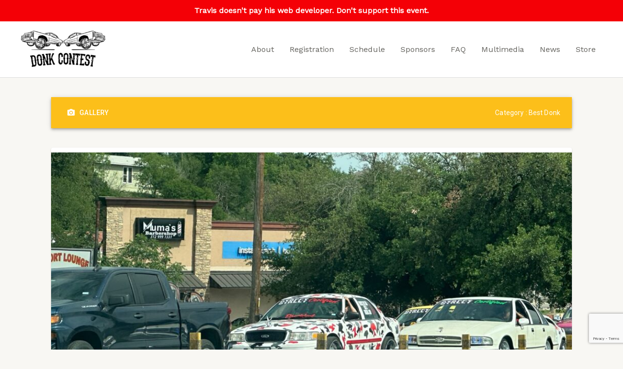

--- FILE ---
content_type: text/html; charset=utf-8
request_url: https://www.google.com/recaptcha/api2/anchor?ar=1&k=6Ld_U0wjAAAAAOlltQgT3yO-c8eLvnux3THCFr6U&co=aHR0cHM6Ly9kb25rY29udGVzdC5jb206NDQz&hl=en&v=N67nZn4AqZkNcbeMu4prBgzg&size=invisible&anchor-ms=20000&execute-ms=30000&cb=rvtwiw175pgt
body_size: 48743
content:
<!DOCTYPE HTML><html dir="ltr" lang="en"><head><meta http-equiv="Content-Type" content="text/html; charset=UTF-8">
<meta http-equiv="X-UA-Compatible" content="IE=edge">
<title>reCAPTCHA</title>
<style type="text/css">
/* cyrillic-ext */
@font-face {
  font-family: 'Roboto';
  font-style: normal;
  font-weight: 400;
  font-stretch: 100%;
  src: url(//fonts.gstatic.com/s/roboto/v48/KFO7CnqEu92Fr1ME7kSn66aGLdTylUAMa3GUBHMdazTgWw.woff2) format('woff2');
  unicode-range: U+0460-052F, U+1C80-1C8A, U+20B4, U+2DE0-2DFF, U+A640-A69F, U+FE2E-FE2F;
}
/* cyrillic */
@font-face {
  font-family: 'Roboto';
  font-style: normal;
  font-weight: 400;
  font-stretch: 100%;
  src: url(//fonts.gstatic.com/s/roboto/v48/KFO7CnqEu92Fr1ME7kSn66aGLdTylUAMa3iUBHMdazTgWw.woff2) format('woff2');
  unicode-range: U+0301, U+0400-045F, U+0490-0491, U+04B0-04B1, U+2116;
}
/* greek-ext */
@font-face {
  font-family: 'Roboto';
  font-style: normal;
  font-weight: 400;
  font-stretch: 100%;
  src: url(//fonts.gstatic.com/s/roboto/v48/KFO7CnqEu92Fr1ME7kSn66aGLdTylUAMa3CUBHMdazTgWw.woff2) format('woff2');
  unicode-range: U+1F00-1FFF;
}
/* greek */
@font-face {
  font-family: 'Roboto';
  font-style: normal;
  font-weight: 400;
  font-stretch: 100%;
  src: url(//fonts.gstatic.com/s/roboto/v48/KFO7CnqEu92Fr1ME7kSn66aGLdTylUAMa3-UBHMdazTgWw.woff2) format('woff2');
  unicode-range: U+0370-0377, U+037A-037F, U+0384-038A, U+038C, U+038E-03A1, U+03A3-03FF;
}
/* math */
@font-face {
  font-family: 'Roboto';
  font-style: normal;
  font-weight: 400;
  font-stretch: 100%;
  src: url(//fonts.gstatic.com/s/roboto/v48/KFO7CnqEu92Fr1ME7kSn66aGLdTylUAMawCUBHMdazTgWw.woff2) format('woff2');
  unicode-range: U+0302-0303, U+0305, U+0307-0308, U+0310, U+0312, U+0315, U+031A, U+0326-0327, U+032C, U+032F-0330, U+0332-0333, U+0338, U+033A, U+0346, U+034D, U+0391-03A1, U+03A3-03A9, U+03B1-03C9, U+03D1, U+03D5-03D6, U+03F0-03F1, U+03F4-03F5, U+2016-2017, U+2034-2038, U+203C, U+2040, U+2043, U+2047, U+2050, U+2057, U+205F, U+2070-2071, U+2074-208E, U+2090-209C, U+20D0-20DC, U+20E1, U+20E5-20EF, U+2100-2112, U+2114-2115, U+2117-2121, U+2123-214F, U+2190, U+2192, U+2194-21AE, U+21B0-21E5, U+21F1-21F2, U+21F4-2211, U+2213-2214, U+2216-22FF, U+2308-230B, U+2310, U+2319, U+231C-2321, U+2336-237A, U+237C, U+2395, U+239B-23B7, U+23D0, U+23DC-23E1, U+2474-2475, U+25AF, U+25B3, U+25B7, U+25BD, U+25C1, U+25CA, U+25CC, U+25FB, U+266D-266F, U+27C0-27FF, U+2900-2AFF, U+2B0E-2B11, U+2B30-2B4C, U+2BFE, U+3030, U+FF5B, U+FF5D, U+1D400-1D7FF, U+1EE00-1EEFF;
}
/* symbols */
@font-face {
  font-family: 'Roboto';
  font-style: normal;
  font-weight: 400;
  font-stretch: 100%;
  src: url(//fonts.gstatic.com/s/roboto/v48/KFO7CnqEu92Fr1ME7kSn66aGLdTylUAMaxKUBHMdazTgWw.woff2) format('woff2');
  unicode-range: U+0001-000C, U+000E-001F, U+007F-009F, U+20DD-20E0, U+20E2-20E4, U+2150-218F, U+2190, U+2192, U+2194-2199, U+21AF, U+21E6-21F0, U+21F3, U+2218-2219, U+2299, U+22C4-22C6, U+2300-243F, U+2440-244A, U+2460-24FF, U+25A0-27BF, U+2800-28FF, U+2921-2922, U+2981, U+29BF, U+29EB, U+2B00-2BFF, U+4DC0-4DFF, U+FFF9-FFFB, U+10140-1018E, U+10190-1019C, U+101A0, U+101D0-101FD, U+102E0-102FB, U+10E60-10E7E, U+1D2C0-1D2D3, U+1D2E0-1D37F, U+1F000-1F0FF, U+1F100-1F1AD, U+1F1E6-1F1FF, U+1F30D-1F30F, U+1F315, U+1F31C, U+1F31E, U+1F320-1F32C, U+1F336, U+1F378, U+1F37D, U+1F382, U+1F393-1F39F, U+1F3A7-1F3A8, U+1F3AC-1F3AF, U+1F3C2, U+1F3C4-1F3C6, U+1F3CA-1F3CE, U+1F3D4-1F3E0, U+1F3ED, U+1F3F1-1F3F3, U+1F3F5-1F3F7, U+1F408, U+1F415, U+1F41F, U+1F426, U+1F43F, U+1F441-1F442, U+1F444, U+1F446-1F449, U+1F44C-1F44E, U+1F453, U+1F46A, U+1F47D, U+1F4A3, U+1F4B0, U+1F4B3, U+1F4B9, U+1F4BB, U+1F4BF, U+1F4C8-1F4CB, U+1F4D6, U+1F4DA, U+1F4DF, U+1F4E3-1F4E6, U+1F4EA-1F4ED, U+1F4F7, U+1F4F9-1F4FB, U+1F4FD-1F4FE, U+1F503, U+1F507-1F50B, U+1F50D, U+1F512-1F513, U+1F53E-1F54A, U+1F54F-1F5FA, U+1F610, U+1F650-1F67F, U+1F687, U+1F68D, U+1F691, U+1F694, U+1F698, U+1F6AD, U+1F6B2, U+1F6B9-1F6BA, U+1F6BC, U+1F6C6-1F6CF, U+1F6D3-1F6D7, U+1F6E0-1F6EA, U+1F6F0-1F6F3, U+1F6F7-1F6FC, U+1F700-1F7FF, U+1F800-1F80B, U+1F810-1F847, U+1F850-1F859, U+1F860-1F887, U+1F890-1F8AD, U+1F8B0-1F8BB, U+1F8C0-1F8C1, U+1F900-1F90B, U+1F93B, U+1F946, U+1F984, U+1F996, U+1F9E9, U+1FA00-1FA6F, U+1FA70-1FA7C, U+1FA80-1FA89, U+1FA8F-1FAC6, U+1FACE-1FADC, U+1FADF-1FAE9, U+1FAF0-1FAF8, U+1FB00-1FBFF;
}
/* vietnamese */
@font-face {
  font-family: 'Roboto';
  font-style: normal;
  font-weight: 400;
  font-stretch: 100%;
  src: url(//fonts.gstatic.com/s/roboto/v48/KFO7CnqEu92Fr1ME7kSn66aGLdTylUAMa3OUBHMdazTgWw.woff2) format('woff2');
  unicode-range: U+0102-0103, U+0110-0111, U+0128-0129, U+0168-0169, U+01A0-01A1, U+01AF-01B0, U+0300-0301, U+0303-0304, U+0308-0309, U+0323, U+0329, U+1EA0-1EF9, U+20AB;
}
/* latin-ext */
@font-face {
  font-family: 'Roboto';
  font-style: normal;
  font-weight: 400;
  font-stretch: 100%;
  src: url(//fonts.gstatic.com/s/roboto/v48/KFO7CnqEu92Fr1ME7kSn66aGLdTylUAMa3KUBHMdazTgWw.woff2) format('woff2');
  unicode-range: U+0100-02BA, U+02BD-02C5, U+02C7-02CC, U+02CE-02D7, U+02DD-02FF, U+0304, U+0308, U+0329, U+1D00-1DBF, U+1E00-1E9F, U+1EF2-1EFF, U+2020, U+20A0-20AB, U+20AD-20C0, U+2113, U+2C60-2C7F, U+A720-A7FF;
}
/* latin */
@font-face {
  font-family: 'Roboto';
  font-style: normal;
  font-weight: 400;
  font-stretch: 100%;
  src: url(//fonts.gstatic.com/s/roboto/v48/KFO7CnqEu92Fr1ME7kSn66aGLdTylUAMa3yUBHMdazQ.woff2) format('woff2');
  unicode-range: U+0000-00FF, U+0131, U+0152-0153, U+02BB-02BC, U+02C6, U+02DA, U+02DC, U+0304, U+0308, U+0329, U+2000-206F, U+20AC, U+2122, U+2191, U+2193, U+2212, U+2215, U+FEFF, U+FFFD;
}
/* cyrillic-ext */
@font-face {
  font-family: 'Roboto';
  font-style: normal;
  font-weight: 500;
  font-stretch: 100%;
  src: url(//fonts.gstatic.com/s/roboto/v48/KFO7CnqEu92Fr1ME7kSn66aGLdTylUAMa3GUBHMdazTgWw.woff2) format('woff2');
  unicode-range: U+0460-052F, U+1C80-1C8A, U+20B4, U+2DE0-2DFF, U+A640-A69F, U+FE2E-FE2F;
}
/* cyrillic */
@font-face {
  font-family: 'Roboto';
  font-style: normal;
  font-weight: 500;
  font-stretch: 100%;
  src: url(//fonts.gstatic.com/s/roboto/v48/KFO7CnqEu92Fr1ME7kSn66aGLdTylUAMa3iUBHMdazTgWw.woff2) format('woff2');
  unicode-range: U+0301, U+0400-045F, U+0490-0491, U+04B0-04B1, U+2116;
}
/* greek-ext */
@font-face {
  font-family: 'Roboto';
  font-style: normal;
  font-weight: 500;
  font-stretch: 100%;
  src: url(//fonts.gstatic.com/s/roboto/v48/KFO7CnqEu92Fr1ME7kSn66aGLdTylUAMa3CUBHMdazTgWw.woff2) format('woff2');
  unicode-range: U+1F00-1FFF;
}
/* greek */
@font-face {
  font-family: 'Roboto';
  font-style: normal;
  font-weight: 500;
  font-stretch: 100%;
  src: url(//fonts.gstatic.com/s/roboto/v48/KFO7CnqEu92Fr1ME7kSn66aGLdTylUAMa3-UBHMdazTgWw.woff2) format('woff2');
  unicode-range: U+0370-0377, U+037A-037F, U+0384-038A, U+038C, U+038E-03A1, U+03A3-03FF;
}
/* math */
@font-face {
  font-family: 'Roboto';
  font-style: normal;
  font-weight: 500;
  font-stretch: 100%;
  src: url(//fonts.gstatic.com/s/roboto/v48/KFO7CnqEu92Fr1ME7kSn66aGLdTylUAMawCUBHMdazTgWw.woff2) format('woff2');
  unicode-range: U+0302-0303, U+0305, U+0307-0308, U+0310, U+0312, U+0315, U+031A, U+0326-0327, U+032C, U+032F-0330, U+0332-0333, U+0338, U+033A, U+0346, U+034D, U+0391-03A1, U+03A3-03A9, U+03B1-03C9, U+03D1, U+03D5-03D6, U+03F0-03F1, U+03F4-03F5, U+2016-2017, U+2034-2038, U+203C, U+2040, U+2043, U+2047, U+2050, U+2057, U+205F, U+2070-2071, U+2074-208E, U+2090-209C, U+20D0-20DC, U+20E1, U+20E5-20EF, U+2100-2112, U+2114-2115, U+2117-2121, U+2123-214F, U+2190, U+2192, U+2194-21AE, U+21B0-21E5, U+21F1-21F2, U+21F4-2211, U+2213-2214, U+2216-22FF, U+2308-230B, U+2310, U+2319, U+231C-2321, U+2336-237A, U+237C, U+2395, U+239B-23B7, U+23D0, U+23DC-23E1, U+2474-2475, U+25AF, U+25B3, U+25B7, U+25BD, U+25C1, U+25CA, U+25CC, U+25FB, U+266D-266F, U+27C0-27FF, U+2900-2AFF, U+2B0E-2B11, U+2B30-2B4C, U+2BFE, U+3030, U+FF5B, U+FF5D, U+1D400-1D7FF, U+1EE00-1EEFF;
}
/* symbols */
@font-face {
  font-family: 'Roboto';
  font-style: normal;
  font-weight: 500;
  font-stretch: 100%;
  src: url(//fonts.gstatic.com/s/roboto/v48/KFO7CnqEu92Fr1ME7kSn66aGLdTylUAMaxKUBHMdazTgWw.woff2) format('woff2');
  unicode-range: U+0001-000C, U+000E-001F, U+007F-009F, U+20DD-20E0, U+20E2-20E4, U+2150-218F, U+2190, U+2192, U+2194-2199, U+21AF, U+21E6-21F0, U+21F3, U+2218-2219, U+2299, U+22C4-22C6, U+2300-243F, U+2440-244A, U+2460-24FF, U+25A0-27BF, U+2800-28FF, U+2921-2922, U+2981, U+29BF, U+29EB, U+2B00-2BFF, U+4DC0-4DFF, U+FFF9-FFFB, U+10140-1018E, U+10190-1019C, U+101A0, U+101D0-101FD, U+102E0-102FB, U+10E60-10E7E, U+1D2C0-1D2D3, U+1D2E0-1D37F, U+1F000-1F0FF, U+1F100-1F1AD, U+1F1E6-1F1FF, U+1F30D-1F30F, U+1F315, U+1F31C, U+1F31E, U+1F320-1F32C, U+1F336, U+1F378, U+1F37D, U+1F382, U+1F393-1F39F, U+1F3A7-1F3A8, U+1F3AC-1F3AF, U+1F3C2, U+1F3C4-1F3C6, U+1F3CA-1F3CE, U+1F3D4-1F3E0, U+1F3ED, U+1F3F1-1F3F3, U+1F3F5-1F3F7, U+1F408, U+1F415, U+1F41F, U+1F426, U+1F43F, U+1F441-1F442, U+1F444, U+1F446-1F449, U+1F44C-1F44E, U+1F453, U+1F46A, U+1F47D, U+1F4A3, U+1F4B0, U+1F4B3, U+1F4B9, U+1F4BB, U+1F4BF, U+1F4C8-1F4CB, U+1F4D6, U+1F4DA, U+1F4DF, U+1F4E3-1F4E6, U+1F4EA-1F4ED, U+1F4F7, U+1F4F9-1F4FB, U+1F4FD-1F4FE, U+1F503, U+1F507-1F50B, U+1F50D, U+1F512-1F513, U+1F53E-1F54A, U+1F54F-1F5FA, U+1F610, U+1F650-1F67F, U+1F687, U+1F68D, U+1F691, U+1F694, U+1F698, U+1F6AD, U+1F6B2, U+1F6B9-1F6BA, U+1F6BC, U+1F6C6-1F6CF, U+1F6D3-1F6D7, U+1F6E0-1F6EA, U+1F6F0-1F6F3, U+1F6F7-1F6FC, U+1F700-1F7FF, U+1F800-1F80B, U+1F810-1F847, U+1F850-1F859, U+1F860-1F887, U+1F890-1F8AD, U+1F8B0-1F8BB, U+1F8C0-1F8C1, U+1F900-1F90B, U+1F93B, U+1F946, U+1F984, U+1F996, U+1F9E9, U+1FA00-1FA6F, U+1FA70-1FA7C, U+1FA80-1FA89, U+1FA8F-1FAC6, U+1FACE-1FADC, U+1FADF-1FAE9, U+1FAF0-1FAF8, U+1FB00-1FBFF;
}
/* vietnamese */
@font-face {
  font-family: 'Roboto';
  font-style: normal;
  font-weight: 500;
  font-stretch: 100%;
  src: url(//fonts.gstatic.com/s/roboto/v48/KFO7CnqEu92Fr1ME7kSn66aGLdTylUAMa3OUBHMdazTgWw.woff2) format('woff2');
  unicode-range: U+0102-0103, U+0110-0111, U+0128-0129, U+0168-0169, U+01A0-01A1, U+01AF-01B0, U+0300-0301, U+0303-0304, U+0308-0309, U+0323, U+0329, U+1EA0-1EF9, U+20AB;
}
/* latin-ext */
@font-face {
  font-family: 'Roboto';
  font-style: normal;
  font-weight: 500;
  font-stretch: 100%;
  src: url(//fonts.gstatic.com/s/roboto/v48/KFO7CnqEu92Fr1ME7kSn66aGLdTylUAMa3KUBHMdazTgWw.woff2) format('woff2');
  unicode-range: U+0100-02BA, U+02BD-02C5, U+02C7-02CC, U+02CE-02D7, U+02DD-02FF, U+0304, U+0308, U+0329, U+1D00-1DBF, U+1E00-1E9F, U+1EF2-1EFF, U+2020, U+20A0-20AB, U+20AD-20C0, U+2113, U+2C60-2C7F, U+A720-A7FF;
}
/* latin */
@font-face {
  font-family: 'Roboto';
  font-style: normal;
  font-weight: 500;
  font-stretch: 100%;
  src: url(//fonts.gstatic.com/s/roboto/v48/KFO7CnqEu92Fr1ME7kSn66aGLdTylUAMa3yUBHMdazQ.woff2) format('woff2');
  unicode-range: U+0000-00FF, U+0131, U+0152-0153, U+02BB-02BC, U+02C6, U+02DA, U+02DC, U+0304, U+0308, U+0329, U+2000-206F, U+20AC, U+2122, U+2191, U+2193, U+2212, U+2215, U+FEFF, U+FFFD;
}
/* cyrillic-ext */
@font-face {
  font-family: 'Roboto';
  font-style: normal;
  font-weight: 900;
  font-stretch: 100%;
  src: url(//fonts.gstatic.com/s/roboto/v48/KFO7CnqEu92Fr1ME7kSn66aGLdTylUAMa3GUBHMdazTgWw.woff2) format('woff2');
  unicode-range: U+0460-052F, U+1C80-1C8A, U+20B4, U+2DE0-2DFF, U+A640-A69F, U+FE2E-FE2F;
}
/* cyrillic */
@font-face {
  font-family: 'Roboto';
  font-style: normal;
  font-weight: 900;
  font-stretch: 100%;
  src: url(//fonts.gstatic.com/s/roboto/v48/KFO7CnqEu92Fr1ME7kSn66aGLdTylUAMa3iUBHMdazTgWw.woff2) format('woff2');
  unicode-range: U+0301, U+0400-045F, U+0490-0491, U+04B0-04B1, U+2116;
}
/* greek-ext */
@font-face {
  font-family: 'Roboto';
  font-style: normal;
  font-weight: 900;
  font-stretch: 100%;
  src: url(//fonts.gstatic.com/s/roboto/v48/KFO7CnqEu92Fr1ME7kSn66aGLdTylUAMa3CUBHMdazTgWw.woff2) format('woff2');
  unicode-range: U+1F00-1FFF;
}
/* greek */
@font-face {
  font-family: 'Roboto';
  font-style: normal;
  font-weight: 900;
  font-stretch: 100%;
  src: url(//fonts.gstatic.com/s/roboto/v48/KFO7CnqEu92Fr1ME7kSn66aGLdTylUAMa3-UBHMdazTgWw.woff2) format('woff2');
  unicode-range: U+0370-0377, U+037A-037F, U+0384-038A, U+038C, U+038E-03A1, U+03A3-03FF;
}
/* math */
@font-face {
  font-family: 'Roboto';
  font-style: normal;
  font-weight: 900;
  font-stretch: 100%;
  src: url(//fonts.gstatic.com/s/roboto/v48/KFO7CnqEu92Fr1ME7kSn66aGLdTylUAMawCUBHMdazTgWw.woff2) format('woff2');
  unicode-range: U+0302-0303, U+0305, U+0307-0308, U+0310, U+0312, U+0315, U+031A, U+0326-0327, U+032C, U+032F-0330, U+0332-0333, U+0338, U+033A, U+0346, U+034D, U+0391-03A1, U+03A3-03A9, U+03B1-03C9, U+03D1, U+03D5-03D6, U+03F0-03F1, U+03F4-03F5, U+2016-2017, U+2034-2038, U+203C, U+2040, U+2043, U+2047, U+2050, U+2057, U+205F, U+2070-2071, U+2074-208E, U+2090-209C, U+20D0-20DC, U+20E1, U+20E5-20EF, U+2100-2112, U+2114-2115, U+2117-2121, U+2123-214F, U+2190, U+2192, U+2194-21AE, U+21B0-21E5, U+21F1-21F2, U+21F4-2211, U+2213-2214, U+2216-22FF, U+2308-230B, U+2310, U+2319, U+231C-2321, U+2336-237A, U+237C, U+2395, U+239B-23B7, U+23D0, U+23DC-23E1, U+2474-2475, U+25AF, U+25B3, U+25B7, U+25BD, U+25C1, U+25CA, U+25CC, U+25FB, U+266D-266F, U+27C0-27FF, U+2900-2AFF, U+2B0E-2B11, U+2B30-2B4C, U+2BFE, U+3030, U+FF5B, U+FF5D, U+1D400-1D7FF, U+1EE00-1EEFF;
}
/* symbols */
@font-face {
  font-family: 'Roboto';
  font-style: normal;
  font-weight: 900;
  font-stretch: 100%;
  src: url(//fonts.gstatic.com/s/roboto/v48/KFO7CnqEu92Fr1ME7kSn66aGLdTylUAMaxKUBHMdazTgWw.woff2) format('woff2');
  unicode-range: U+0001-000C, U+000E-001F, U+007F-009F, U+20DD-20E0, U+20E2-20E4, U+2150-218F, U+2190, U+2192, U+2194-2199, U+21AF, U+21E6-21F0, U+21F3, U+2218-2219, U+2299, U+22C4-22C6, U+2300-243F, U+2440-244A, U+2460-24FF, U+25A0-27BF, U+2800-28FF, U+2921-2922, U+2981, U+29BF, U+29EB, U+2B00-2BFF, U+4DC0-4DFF, U+FFF9-FFFB, U+10140-1018E, U+10190-1019C, U+101A0, U+101D0-101FD, U+102E0-102FB, U+10E60-10E7E, U+1D2C0-1D2D3, U+1D2E0-1D37F, U+1F000-1F0FF, U+1F100-1F1AD, U+1F1E6-1F1FF, U+1F30D-1F30F, U+1F315, U+1F31C, U+1F31E, U+1F320-1F32C, U+1F336, U+1F378, U+1F37D, U+1F382, U+1F393-1F39F, U+1F3A7-1F3A8, U+1F3AC-1F3AF, U+1F3C2, U+1F3C4-1F3C6, U+1F3CA-1F3CE, U+1F3D4-1F3E0, U+1F3ED, U+1F3F1-1F3F3, U+1F3F5-1F3F7, U+1F408, U+1F415, U+1F41F, U+1F426, U+1F43F, U+1F441-1F442, U+1F444, U+1F446-1F449, U+1F44C-1F44E, U+1F453, U+1F46A, U+1F47D, U+1F4A3, U+1F4B0, U+1F4B3, U+1F4B9, U+1F4BB, U+1F4BF, U+1F4C8-1F4CB, U+1F4D6, U+1F4DA, U+1F4DF, U+1F4E3-1F4E6, U+1F4EA-1F4ED, U+1F4F7, U+1F4F9-1F4FB, U+1F4FD-1F4FE, U+1F503, U+1F507-1F50B, U+1F50D, U+1F512-1F513, U+1F53E-1F54A, U+1F54F-1F5FA, U+1F610, U+1F650-1F67F, U+1F687, U+1F68D, U+1F691, U+1F694, U+1F698, U+1F6AD, U+1F6B2, U+1F6B9-1F6BA, U+1F6BC, U+1F6C6-1F6CF, U+1F6D3-1F6D7, U+1F6E0-1F6EA, U+1F6F0-1F6F3, U+1F6F7-1F6FC, U+1F700-1F7FF, U+1F800-1F80B, U+1F810-1F847, U+1F850-1F859, U+1F860-1F887, U+1F890-1F8AD, U+1F8B0-1F8BB, U+1F8C0-1F8C1, U+1F900-1F90B, U+1F93B, U+1F946, U+1F984, U+1F996, U+1F9E9, U+1FA00-1FA6F, U+1FA70-1FA7C, U+1FA80-1FA89, U+1FA8F-1FAC6, U+1FACE-1FADC, U+1FADF-1FAE9, U+1FAF0-1FAF8, U+1FB00-1FBFF;
}
/* vietnamese */
@font-face {
  font-family: 'Roboto';
  font-style: normal;
  font-weight: 900;
  font-stretch: 100%;
  src: url(//fonts.gstatic.com/s/roboto/v48/KFO7CnqEu92Fr1ME7kSn66aGLdTylUAMa3OUBHMdazTgWw.woff2) format('woff2');
  unicode-range: U+0102-0103, U+0110-0111, U+0128-0129, U+0168-0169, U+01A0-01A1, U+01AF-01B0, U+0300-0301, U+0303-0304, U+0308-0309, U+0323, U+0329, U+1EA0-1EF9, U+20AB;
}
/* latin-ext */
@font-face {
  font-family: 'Roboto';
  font-style: normal;
  font-weight: 900;
  font-stretch: 100%;
  src: url(//fonts.gstatic.com/s/roboto/v48/KFO7CnqEu92Fr1ME7kSn66aGLdTylUAMa3KUBHMdazTgWw.woff2) format('woff2');
  unicode-range: U+0100-02BA, U+02BD-02C5, U+02C7-02CC, U+02CE-02D7, U+02DD-02FF, U+0304, U+0308, U+0329, U+1D00-1DBF, U+1E00-1E9F, U+1EF2-1EFF, U+2020, U+20A0-20AB, U+20AD-20C0, U+2113, U+2C60-2C7F, U+A720-A7FF;
}
/* latin */
@font-face {
  font-family: 'Roboto';
  font-style: normal;
  font-weight: 900;
  font-stretch: 100%;
  src: url(//fonts.gstatic.com/s/roboto/v48/KFO7CnqEu92Fr1ME7kSn66aGLdTylUAMa3yUBHMdazQ.woff2) format('woff2');
  unicode-range: U+0000-00FF, U+0131, U+0152-0153, U+02BB-02BC, U+02C6, U+02DA, U+02DC, U+0304, U+0308, U+0329, U+2000-206F, U+20AC, U+2122, U+2191, U+2193, U+2212, U+2215, U+FEFF, U+FFFD;
}

</style>
<link rel="stylesheet" type="text/css" href="https://www.gstatic.com/recaptcha/releases/N67nZn4AqZkNcbeMu4prBgzg/styles__ltr.css">
<script nonce="e_GzEwG6TR0ooWaJZZ8E7A" type="text/javascript">window['__recaptcha_api'] = 'https://www.google.com/recaptcha/api2/';</script>
<script type="text/javascript" src="https://www.gstatic.com/recaptcha/releases/N67nZn4AqZkNcbeMu4prBgzg/recaptcha__en.js" nonce="e_GzEwG6TR0ooWaJZZ8E7A">
      
    </script></head>
<body><div id="rc-anchor-alert" class="rc-anchor-alert"></div>
<input type="hidden" id="recaptcha-token" value="[base64]">
<script type="text/javascript" nonce="e_GzEwG6TR0ooWaJZZ8E7A">
      recaptcha.anchor.Main.init("[\x22ainput\x22,[\x22bgdata\x22,\x22\x22,\[base64]/[base64]/[base64]/bmV3IHJbeF0oY1swXSk6RT09Mj9uZXcgclt4XShjWzBdLGNbMV0pOkU9PTM/bmV3IHJbeF0oY1swXSxjWzFdLGNbMl0pOkU9PTQ/[base64]/[base64]/[base64]/[base64]/[base64]/[base64]/[base64]/[base64]\x22,\[base64]\\u003d\x22,\x22M3RqD8KUw4XDv8KWwoYpw77DocOhUMO8w7thwoIGfxLDscK1w5gbazNjwq1cKRbCkTDCugnCpxdKw7QfUMKxwq3Dhy5Wwq9nJ2DDoS/CicK/[base64]/Cl8K/D8Khw4zCi8KKEk4RQ2dVNMO3Z0jDlsOWAH7Ck1YDRMKIwo/[base64]/[base64]/wp/CoC7DpD7Cr8OoeUNowrQNwpZkZ8KsehTCmMOOw77CohHCp0pZw7PDjknDrQ7CgRV/wrHDr8OowpwWw6kFRMKyKGrCk8KQAMOhwp/DuQkQwqbDsMKBAQkmRMOhHEwNQMOhT3XDl8KZw4vDrGtrJQoOw6TCusOZw4RLwqPDnlrClAJ/w7zCnAlQwrgAdiUlUX/Ck8K/w6jCv8Kuw7I9JjHCpxRQwolhMcKLc8K1wrHCgBQFQSrCi27DhGcJw6kIw5nDqCtBWHtRBcKww4pMw71CwrIYw7bDhyDCrQbCrMKKwq/DhhI/ZsKiwqvDjxkYbMO7w47DpcKtw6vDoljCgVNUcMO1FcKnBcKhw4fDn8KNJRl4wrbCpsO/[base64]/F0rCu8OiXxcWYcKQW8OWw6xtG0TDhEMOBGd6wq5mw6IAR8KiZcOmw57DlA3CvkVPXHzDji3DocKlMMKLTTcxw6kfWBHCkVRQw5phwr3DisOyKkvChXnDscKzfsK6VMOEw4kbfMO+BsKBeVfDlCp/BcOvw4/CjCsgw73Di8OiQMKeaMKuNF17w7NWw419w7k1eQ8vX1fCsxbCucOCNwAIw7nCoMOowovCtClPw7gBwr/DoULDpwo4wrHClMOdJMOMEsKQw7A1JMK2wpU9wpPClcKgS0I7V8OYBsKEw6HDt3cDw5MWwprClGzDogxzbcO0w4gJwrcaN0bDlsOLeH/Dl1d4XcKFN1DDh0XCl2rDvjodDMK0HsKdw4PDpsKWw6jDiMKVbMKdw4fCqUXDv0nDrid4wqJRwpNJwrxOD8KywpTDqMOBCcKdwqTChzfCisOsL8OIwrjCvMOfw7XCqMKjw4x6wr4xw51SZDHCrCfCh1FQYcOWVMKoP8O8w7/Dhhw/[base64]/IRxLwoLCvlUrG8Kiw5A/[base64]/CmQXChhzCo30VI8KeOMKpccODGcO2QMO3w7YgEV53PRHChcO+SiXDlsKmw7XDhh3Cu8Ocw6lQVCPDnzPCon9+w5UsV8KEX8OEwoZkUnwmTMOMwoogI8KxbSDDiSfCoDkiDHUQNcK/wrlSUsKfwpt1wplFw7vCkFNXwp1ZXkDDlsONfsKNBCrDn0xSWWnCqF7CnsOBDMORC2ZXe3HDucO0wqjDgi/ChmYuwqfCuTnDjMKQw6bDrsOuFsOGw5/DosKPZDceGMKYw7fDv2xSw7vDm0PDqsK0FnXDg2hncUwdw4PCtXXCjsKUwp7DmkBuwo8kw6VOwqk6emzDjwfDocKZw4LDscOxQ8KkTGB9YDXDnMKuHBPDgnQMwp/[base64]/Ch8KdIcOgS8KfQibDscKuSMOBViI7w4kowprClMO9LMOgOcKZwo/Cvj7CnlAcw6HDuRnDsn13wpXCvy4Fw7hMfFU4w78dw49MGGfDtSnCpcK/w4LDoHjCqMKCGMO2HmBEPsKgIcOWwpTDgVzCo8KPGsKsE2HClsKBwrzCs8KSLjnDlMO9e8KdwqJbw7XDnMOrwqDCi8OLZx/ChAbCs8Krw7EawoTCkMKsPTA4UHNRwq/CoE1ECjHChkFvwp7DrsKhw5UCC8OTwp5XwpRew4QSSC7DksO3wrB1bsKywowvcsKhwod+wrLCqHxlHcKiwp7CjcOPw7RZwr/DhzbDjnscKzc4UmXCusKkw5Jheloxw5jDu8K0w4fDuW3Cp8OGfmJiwq7DhFJyKsKUwrPCpsOnbcOXWsOmwrzDnQxZRifDmDvDjMOqwr3Di3XCg8OJBhnCg8Kaw4wKHW3Cj0/[base64]/CkzzDt1DCmsKRw6RawohhNMK7wpbCgCrDqnPDk1XDjmTDjCDCvkXDgSIzf0rDpiFaNRRCAsKZZDbDkMOYwrnDocOCwr9Lw5xswqrDrE7Dm0Z1bMK5HTMrTC3Co8ORKSXDjsO5wrPDgjB5B3HCjMKwwrFiWcKewpNYwrNxPMOST0t4HsOywqhte0A/wrgUdsKww7cUwrYmFsOMQ0nDj8KYw4NCw5bCssO2IMKKwoZwasK1T0fDmX7Dl0XChlMtw7UAQCthIlvDtl4rcMOfwoRFw5bCncO/[base64]/CjsOTwpdHw4RtNMOiEcKbQcKwYcOTw7PDg8OZw7fCh3khw6EoBV1GdVQ+B8K7HMKMCcKMBcOdUC9dwr5Bwp/CgsK9McObZsOxwoNMM8OIwosHwpjCjMKAwqAJwro1w7jCnigzWHDDj8KLJcKewoPDksKpF8KpfsOPD0bDksK7w6zDkzp0wpfDmsOpNsOKw7QjB8Orw7PCpSJFJWITwrINUmPDm15hw73CjcO8wpkvwpnCiMO/wpnCqcK+CW3Cj2HCrgLDicO7w7xpQMKhcMO/wodmOxLCqk/Cr0wywqJ1RifCvcKGw53DsjYDPiNlwoRpwqJewqlnIRrCpkjDvWp6woh4w7kNw6ZTw7PDoFnDssKtwoHDvcKHMhAiw4nDuyjDssOSwrXCqT/DvEM4DnVGw4zDshXDqB9VIsOQTcOaw4MPHMKXw6bCscKPPsOoanZYMRwsWcKYY8K1w7JjG37CssOrwqsdCCYmw48tVlLCskbDv0oTw73DtsKeIivCqAYBesOyIcO/w63DlhcTwp9Mw4/Cp19kKMOQwqfCnsOJwr/[base64]/DhvDl8OfwqUXwr9kCsK4w4HDj8KEwqzDv8OAwrnCqcK4KMOUwpbCmiXChsKiwpUyVcKKC1JUwqLCuMOVw7vChBjDim9LwqbDsU0BwqVCw4bCjsK4PirCnsOfw7xswrLCrVAqejnCv2vDlcKNw7vCpsK6DsKWw71vAsOgw53CocOubDnDo3/CnzFcwrjDjSzCncO8WDtrNxzCjMOSWcKlUSfChyLCjMOuwpszwonChiHDnDVfw4HDvEPClRbDnMOle8OMwoXCh0BLPW/DnzQvE8OxPcOSSWd1JmPDmxA/[base64]/Dh8OoacKAwpTCoFpaw7XCqW/[base64]/DhsKRAF3DomwLKlZSPEkZw6Uvw4jChnDCjcO2wrTCun8wwrnDpGcuw6rCtAU/Ih7CkEPDo8KFw5U/w5jDtMOBw5XDv8KIw7VcHAgpIMOSPWZqwo7DgcOiHcKUF8O8HsOow4jCixt8K8OOaMKrwrJ6w4HCgBLDlzzCp8O8w6vCvDADHcKFSmdRIx/DlcOIwrkOw7fCj8KtPU/[base64]/f8ORw5PCv8KJY8K7E8KOw4BEY8Oew4Z/UMK/wrXDrRjDgsKicGbDo8KuBcOjGcOhw7zDhMKSYjzDrcOJwp7CicOkKsOjwpLDmMOfw4tVwpM/STMrw4QCagExUAPDnGLDnMOaNsKxU8KBw506LsOHLsONw7Quwp/[base64]/Dl8OaeMOvw7rCoMOMACwGw71zwq4eb8O6OcOwATQeLsOnfSQ4woQjUcO/w4rCvw8lVsK3OcOSc8KCwq8FwpYkwqPDvsOfw6DDuhM3TEfCi8KXw7x1wqcmGnrDohXDnsKKATjDpMOEwrPChsKHwq3DtwAAdlExw7NqwqPDkMKMwqsFL8OBwozCnClewqjCrnbDsRbDuMKjw68Pwrh5YmtTwrNEAsKNwrIwYz/[base64]/woJYw6V/QAbCqcOcGsOowpDCk34JawdMLDvDrsOcw5DDscKfw4x+OsOmY01ywo/DkCV9w5jCv8O+FHPDssKWwqk2GHHCkxRuw7B1wrvCm18+U8OVc0x2w4QdC8KEwqQ7woJca8O/ccO1wrBYDgfDr2zCtsKNMMOYGMKUEsKqw5TClsO1wrs9w5nCrRoJw6nDrijCtGtvw7wRMMK3LSDCnMOCwq/DrMO3Y8KMVcKQSmYxw7RgwpkJFsOXw53DpEPDmQsFG8K7JsOiwojCtcKtwoXCoMK/w4PCgMKFaMOgJxgNB8KvLC3Dq8ODw6oSTWoRSFvCncK2w6HDsyBHw5Btw4YJJDzCo8Ojw57CqMKhwrgFFMOewrDChlPDmsK2PxYFwoPDqkI0A8O/w44ow7swecKDeiFoSU97w7ppwp7Ciiogw7zCtsKZBk/DhsKAw6vCpsO5wrbCvMK2w5R/wphZwqfDg3Nbwq3DqHcAw6DDvcK4wrVvw6HCpxkFwprClGLDisKowoQjw7AqYcODHRVowqLDrzDCnijDuk/Dsg3DucK7cQAGwpg8w4fDgznCu8OywpEmw4hyBsODwqjDlMKEwo/CkD8mwqvCu8OmVi40wp/ClgwPZFZfw4vCiAg/DGzDkwDCsXDDksO+wonCllnCq3bCjcKDIGwNwqDDp8KPw5bDhcKKVsK6w6sRaTzDvjcyw5/DinwtVMKhaMK7TzPCisOxO8OeCMKNwpscw5HCvlrDsMKeWcKlQ8O6wqImcsOtw69TwqjDucOvW1YMWsKIw6xleMKDeHHDp8Olw6huYsOdw6XCjR3CqgwdwrozwrFJXsKuScKgESPDoFhlV8KiwqbDtcKCw4vDnMObw4DDnQ3Cl2TDhMKWwovCnMKNw5/Cpi3CisOAF8OcW0DDiMKpw7HDssO8wqzCo8OIwqJUT8KswpkkRSYzw7ckw70TVsKBwq3DvWnDqcKXw7DCkMOaO1dpwo09wrXDqsK0woYzC8KmFn/DtsOfwp7CjcOcwqrCoybDmSDClMOgw43DjMOhwr0ZwrduP8OLw50twpxVScO7wpQTdsK4w65rSsOHwoBOw6Zgw4/CsQjDlgfCpWfCmcOXM8K8w6lXwq3DlMO6AcKfDC5TVsOqdRoqQ8K/[base64]/[base64]/DmcOvJcKPw6JhOCZAMhHDscK2GkvDvcKsFl4NwpLClVJww4/DisO0X8O3w4/Ci8OtCkV2K8OswrdvecOQdHd7P8Oew5rCgMOaw6fCg8KVNsKQwrwHGsKwwr/CmBXDt8OWQHLClQAQw7hlwpPCncK9wodoazjCqMOZN0lTL31iwr/CmWZFw6DCh8KPfMO6E1ZXw4ADGMKgw5LCucOpwqnCvMOeeVxcGi1rHVUgwrzDqHVKUMOSwr4zw5p6FMKdTcKdPsKpwqPDq8KocMKowqnCucKowr0Ww6sNwrcvV8KrPSVlwqbCk8KVwobCm8Ouwr3Dk0vCpEnDssODwpRWwrTCvsOARcO/wohpDsOlw5HClCYSAcKKwp8qw4YhwpjDssKgwqE8NMKgUsKdworDljrCpzfDlWBnRiU/El/CmsKVPcO/CmEKHhHDlhVTJQ89w58eU1bDmCo/[base64]/wpLCsjjDqW9Nw4dPO8KnDW0kwobDgMKhw4/DtcOQw4XDunpAG8Kaw47CkcK/b1Bmw77DoGJrw6nDhE1pw4nCgMKHV1zDvDLCgsKfEhppw5DCtsKww7BywpnDhMKIwol+w67Ci8KKL1dqdANMdMKTw7XDp0cLw7QVFmXDr8O/fcOiEMO3ADZpwpfDkQZewqrDkjTDo8Ozw5EObMO4w75yRMKhScK7wpEPw5zDrsKnVFPCrsKtw7HDi8O+wpDCucKYfQIDw5gEZnHDrMKcw6jCvsOxw6rDncOpwoXCtSLDmFphwrPDoMK+PwVBNgzDkyFtwrrCk8KVwqPDkl3CoMK/w7RywpPCkMKlw4AUfsOMwp/[base64]/CjcOxwrQoQA7CvMKQw6nCmcOwIknDjcO9wqbDj8KVIA7DoUApwqlUY8KhwrjDnH5aw485VMOIb3wobFxmwpTDtmkBKMOlR8KzJkY+cn4QNsKbw6bDncKaLMKQGSg2I1HCgTMmbQnCssKRwq3Cl1rDqlHDisOOwrbCiTbDixDCisOIEcKSHMKLwp/[base64]/CkcOMdBPDk0nClGo6wqrCqcKAUcOSwrA7wrsUPXk+woo9KcKvw4wfFTUtwrkMworDkGDCu8KQF342w5jCrwxEDMOCwoTCrcO9wpTCuyPDrsK+ZW0ewqbDtkN9P8Kqwo9BwojCtcKsw6J9w5F0wpzCoVJebCzCpMO/AAxvw7DCpcKqfhV/[base64]/DosO2wq3DhsK8wrwDw5bDgMOXw5DCiF3DncKnw6/CgxbDmcKww7PDl8OdA1nDg8KZO8Ogw5MZaMKxCMOFPcKCEVoWwq8TC8O2VEDDm3fDjV/Dl8OsaDHCk1nDr8Oqwo7DiWPCrcOnwrAoG1sLwowmw6Y2wo7CmcKfd8O9AsOAOTXCmcKkTMOUbxRMw4/DnMKdwqbDhsK7w43Dg8KNw6VQwoHDr8OlSsOxOMOew5lTwosZwr06EkHDusOXT8OIw7MQw79Cwrg+Jw1uw4x8w4FRJcO0NHBuwrfDkcOxw57Ds8KVaR3DrAXDkjzDgX/CrMKMfMOwDRXDn8KAFcOcw7Y4AwjDu3DDnkHCtSAVwo7CshcRw6jDtcKAwqcHwr03JgDDncKcwrt/LFQFLMKuwpvDucOZecOEHMKvwoY1NcOQw4vDj8KpERJsw4vCqiUXfQogwrzCtMOjKcOAfz/CsVNBwqJCJ0zCo8Kgw5p5ejJhB8OxwrIxV8KUIsKqwrREw70CShfCgFJYwqDCjcKVB2Mtw54Ewqx0ZMKQw6bCslnDsMOFPcOKwovCtz9SBgDDl8Oswo/[base64]/w7DCosOjQMOlMF7DqsOyN8Kdwo7CtRx5woLDrgjCjW/Cv8Kqw4PDj8ODwp0Xw6cqFgcSwqcZVj07wpHDksOcFcKFw7XDp8ONw4c2YsOrGDZCwrwoL8KKwrgmwpBcIMKYw7h6woUlw5/DoMK/WQ/DvGjCvsOMw6vDj1ZYI8KBw5PDri9IJn7DqDEbw4M/CsO6w6RNW0HDgMKjUCEZw4JlYcOiw5fDl8OLN8K+VcK1w5HDlcKIcSRUwp4nZsKrSsOQwpzDlXHCv8Obw5nCsSkRcMOaBifCowA3wqNpclRVwp7CjW9uw6/Cl8OHw4gCfsK9wq7DgMKiEMOmwrbDjcO/wpjCkjTCklJUR1bDgsKlCllQwr7DpMOTwpMew7nDmMOgw7HCh3BieUkpwpURwrbCgxMmw6siw6sFw7jDg8OeX8KZNsOJwrDCt8KUwqbCmHt+w5DCt8OJRSgAMMOBBGbDvXPCqWLCm8KAcsKrw5zCh8OWUFDCqMKFw58nK8KRw7PCj2rDq8KrHU7DuVHDgh/DmGfDvsO6w5ZtwrXCkm/CoQQCwoo8woJ0NMKLf8Omw5JjwqB8wpfCskvDr0Eyw7zDgQvCv37Dqy8lwrDDsMKUw7x0ES3DvBHCrsOuw5glw5nDlcKLwojClWjCp8ORwqTDjsK2w6kIJDXCh0jDuCcoHh/[base64]/ekXCr8KvPsKOwqgfwr1qGzdWw5nCncKdJMKNw5lpwpvCisOnVMOoaX8qwrwdM8KPwpTDmU3CjsOEUMKVdFTCoSRAMsKVw4Aiw63DlcKZGHpIOyd0wrplwoQAOsKbw7owwr3DoXpfwrHCsFI+wo/CgFAASMOmw6PDnsKuw6/CpC9dGFHDncOLSDhxdsKlLn/CkCjCpcOmUSfDsSYden/Dn2fDicOAwpDDjcKeKELCo3sMwoLCpTQ7wonCvsK5wqpewqPDuiRNWQzDtcOzw6pxTsKbwqzDnU/CucOmR0fCiVMywrrCisOmwo0fwrQiMMK3DWl8UMKswoFSf8OHTcKgwq/DusOswqzDpzNjZcK/d8KZdiHCjV5Owok5woAqUMORwoPDn1nCpGQpUsKDVsO+wqkJGDUsDiZ3W8Kewo7Dkz/[base64]/FMOxw7nDrsKrwrzCocK9wq7Cv3A3w4oCZHnCkhVIWVLDsDjDtMKMw4XDqksrwrlrwpkgwqMXDcKhUcOMAw/Do8Kaw41+IxBdNcODCTIDXcKLw4JrdMOyK8O5KcK8MCXDiGFUE8KIw7VbwqHCjcKpw6/[base64]/Dz9qTsO9GFDDgwXCmsK3w4DClsOhccK5wpYUw7LDi8KVFDrCgMKoesK4czZOXMO8CGzDswMww7LDvwDDh2TDsgHDsDzDlmoUwqHDvj7CkMOmfx9NLMKZwroZw75nw6fDsAU3w5c4IcKHeRLCr8KcE8ODQn/[base64]/DmEPCpRLCqsOYwoXDq8KsXmHDhjpYwovCj8O2wr/DlMKeLBA1wptYwojCvAd8PcOQwpnCtREPwplvw6kuUsKQwqXDq2AZYExlP8OCfsOtw7ElQcOhRFLCl8OVGcORC8KWwrAMVMO+Z8Ksw4JPVBLCpT7ChTJ8w4dIR0nDh8KXR8KewqIZT8KZWMKSNlnCq8Opa8KVw7HCo8KSOmdowrZZwqXDn0hWwq7DkzxRwp3Cr8K/HFlAeyFCYcOUHHnCqDNpQDJUGyfDsXXDqMOiITJ6w5tyRcKUJcKNXsO0w5J0wr/DpAF2PQrDpQ5UVDZuw4YIdAnCr8K2NSfCgTQVwqw8NSIpw7TDvsOQw6LClcOAwpdCw5DCiEJhwrvDi8Oew4PCisOcYSFCBcKqbXvCnMK1QcOZKiXCvgs3w73CmcOYw5/DrsKTw4wjRMOsGjvDnMODw6kEw4HDlynCqcKcHMOvEcOeXcOcAk1YwoIVHcOHMjLDn8OIXGHCq3LDmRgJacOmw7EkwptbwqxWw7dGw5Rnw7J/c2EMwqAIwrNTRhPCq8KAUMKgT8KqB8KMZsO/a0nDuAoAwo99UQHDgsO4IHFXd8KgWG/CscOUOsKRw6nDjsKaGwvCj8KwE0nCs8KKw4bCucOCwqUcasKHwoYWPjjChyvCp0nDtMKWW8KcOsKaZlZ1w7jCiitxw5DCswhuScONw60zAHMxwofDlcK6IsK0MwhQf2/Dk8KHw6hgw5zDpE/Cl37CvijDoX5Sw7PDtcOpw5ENPcOgw4fCqsKCw7scYcKrw4/Cg8KES8ORR8Opw6MaIyRCwpHDpkbDlsOORsOsw4NJwopsG8OmXMOrwoQfw64MZwHDoB1aw63Cvi4Qw50sOy/CosKbw4TCkmXChAJtfsOQWwjCtMOgwrjDs8OdwqHDvgAWE8Kvw58xeBXCu8O2wrQ/[base64]/woPDpMOgMC0le8OdZi7Cv8KWwqNwwqXCrMOFD8Knwq7Cn8OPw6MJTMKPw4QMbDnDrxstUMKfw4/[base64]/[base64]/[base64]/Cr8OtwqLDkEzChMKhw77Dq3/CiQDCmwXCnMOYe2LDgR7DqMOAwq/ChsKmHsKrRcOlIMObB8O/w4bCnsKLwpLCjEJ+JSoyFHZCX8KtPcOOw5jDhsO0woJLwo3DsncEIcK2aQdMOcOvUU9uw54Iwqg9EMK9dMO5IMKZbcOjO8K8w5EFWivDvcOIw58LZsK1wqFAw7/Ct0PCnMO7w43Cq8Krw7zDmcONw4kMw5BwVcOswr9jSgjCo8OjfMKOwq8qwofCqB/CoMKaw5PDkA7ChMKkSisSw6nDnzkNeiV1NUwXYDgCwozDklVtW8OgQMK0VmQZYMKDw7fDhlQWR23CjCJfQ2ZxUXPDpCXCjAjCiCHCvMK7AsOMQMK7CcO7AMOzSEAdPR0lScK4ESI4w53CucOQT8Krwohxw7M5w7/DhsOGwoIww47Dv27CnsK0A8KlwptbHB8XIxXClykmLTfDlBrCkWIHwqM5w5nCoRwySsKTVMORT8K5w5nDpmRjC2nCp8OHwr8+w5oJwpnCi8KcwrFsc3kqCMK7RMOVwrRqw7FowpcmcsK8wo1Mw715wq0pw5/[base64]/Cj2VSw5ozw6siw4VZbE/CiMK/w7YkYxx5DAo/Z1BBc8OTOSAGw5hIw6nCh8KuwpE9MzBXw4E0fwJfwrnCuMOuY23DkkxYP8OhUU58V8O9w7jDv8OywrsjAsKsdHwNRcKhXsOZw5thcsKvFDPCv8Kkw6fDqcOsZcKqUT7DiMO1w6DCrT3CosKIw7lwwpkWwq/[base64]/DiwvCo8Ouw6pMUsK9UwDDjAHChMK+XVHCj0/CtRwuacONRFkAeEvCksO5w74Ww6kXbcOpw7vCtnjDn8Kew6g0wqnCrlrDuhIxSjXCknc6XcK/KcKeLcOVbsOMAsOGbE7Dq8K/e8OQw7zDnMKbJsKLwqQxGijDoHnDjz/Dj8Odw7l5cW3CtgrDn0NgwotIwqt8w6hcMGxRwqoWFMObw4h4wpdzA2/CocOtwqzDg8ODwqlBbQLDhAIuGMOvQMOVwo8OwrHCjsOmNMOdw4HDinnDukjCg0bCpVHCsMKND1nDuhRqJ1/CmMO2wrjDvsK7wr3ChsOOwoTDmEVnTQp0wqbDiz9vT1M8NEQ2W8KIwr/Cix4vwqrDjjJ1wrRoUcK7MsOewofCnMOdeinDoMOgD30+w4zDpsKUVD8UwpxYLMOQwo3DtcOmwrg2w4x4w4HCg8KyLMOAJEUIF8K3w6IRwqvDrcO7esOHwqTDrkDDg8Kdd8KPc8KXw7B3w6DDqzhMw43DkcOXw6bDjF/DtsOgaMKvGzVKJjVLdwQ/[base64]/[base64]/DiHsCwpcxAMOiw5fCvcOXw7FMw5BRwoPCtcOpIMOfw55BeR7Dh8ObeMOWwok8w6gHw5TDjsOnwokZwrLDi8KHw4VJw4LDuMK9wr7DlMK8w7lzKV/[base64]/w7wyw6JKEX4cw5AUKMKUw7nDvRcFG8OdfcOME8Kew6vCisKqG8OnBMKVw6TCnXnDrH/CsxzCssKawqHDtMKzFgvCrUZsa8KawpvCmFMGZRs+OFdoPMKnwpEIKkNZGEY/w4cow6RQwoZzDcOxw7txIMKVwqohw4PCncOjJlInBTDCnn1ZwqTCusKlCUQpw7lUccOywpfCqEvDqCt1w6gPHMO/HsKjCBfDjifDvMOkwpTDusK7fS4uQyxVw4wGw6ccw6rDu8O7NE/CocKAwqt0MBhaw79Bw4DCrsO/w7grNcOAwrDDoRPDmQVEIMObwq5iMMKuan7Dh8KEwq9QwobCkcKEWkTDnMOJwpMXw4kxw7bCgSkwfsKeEztKRG3CtsKIBxsLwp/DisK6GMOPw6TCrTMiGMK+YcOBw5fCrHMAfEnCjCJtVMK5N8KSw6lWOTzCqsOmGA9EcyB1bBJCHMOrMn/DuR3DtF8JwqTDmGpcw7Zdw6fCpGTDjCQ5TzvDh8OKSz3Dg3MMw5DDqwrChMOYW8OnMgF/w43DnEnCpURewqXCksOSKMOWDMOgwojDvMKtIk5DFWPCqcOpRBTDtMKHJMKyVsKVEyTCp0Vewo/DnSTDgXfDvz4UwrjDg8KHwqDCnENUW8Ohw7I9JTsCwodnwrgqG8Ojw4AMwpIuAFdjwrZlP8Kbw5TDvsODw6kLMMOpwqjDvMOwwpgzIjDCrcK/FcKAbzHCnSY4wrPCsRHCrhEMwoLCscOFE8KtGTLCjMKMwosbD8OAw6/DkzYMwoIyBsOkVMODw7/DncOhFsKKw4pfDMKbH8O+EWBUwq7DpwfDihbDrT/CiX3CnhhPRjUObEVWwp7DgsOTw65fasKCPcKNw4bCmy/[base64]/DmVYtYkh4w6zCpG4zwownw40Tf0EIW8O8wqYnw5wxWMKlw6kPPcKuA8K9LRfDrcOSVDBCw7vChcKyVSk7HiLDmsOsw7J6KzJhw5oJwq7CmsKhd8Olw640w5HDgWjDicKswqzDpMO/RsOkXcO8w4XDpMKgRsK9T8KewqvDg2PDg2bCrUoPEi3DgsOuwrvDkDjCmsKOwokMw6/CkV9cw5HDuwsdecK1Yl7DqW/DuRjDuWHCvcKlw64/[base64]/DicKPMhJ+w7HDnMKVw44hDMOZWSpAw7QdVDfDhsOqw6YAVMO4U3piw5vCuC5kdmFSPsO/woLCv1VGw6sMV8KTIMKmwpvCnHzDkQvCisOuDcOzeDbCt8KtwqDCpU9RwotTw69AdsKmwocOcRTCvHsDbT9AbMKZwrrCpwVmUx4zwpHCsMK2f8O/wqzDmnHDtWjCqsOEwowjWxsdw7YAOsKQKMKYw7LDiEQ4UcK9woRFTcOJwqvCpDfDkHTCmXQhccO8w6c3wpJ/wppGa3/ClsOBTF50CcOCdz8kw70UT3LCp8KUwp0nLcO1wq4xwqvDrcKWw7hqw5/[base64]/CjcK8fD3Cij9gw6BkGsKiwpTCgsKaVsOFwpHCqMKVKlfCo0/[base64]/HcO0wrUHZBkTwoTDhsOMZlPCvMOjw6bCpsOawqM+NMKnd0IlBUMqI8OCMMK9LcOLCHzCrEzDoMOmw4QbX3jDr8KYw47DmwQCCsO9wpMLwrN9w7MZwrHClnsQYQ3DkEvDpsOuasOUwrxcwo7DjsOlwonDu8O7NF9cbH3Dp0Iiwp/Dhyo6AcOVJ8Kvw6fDu8KuwqHDlcKxwr40XcOBw6bCucKefsKUw4xCWMOhw7/CjcOkVMKIHCXChxzCjMOBw4hadmkwZsKcw77CnsKdwpR9w4FOw6UMwo9kwok0w4pRQsKaK1ojwoXCisOYwqzCgsKTeFsdwq/ClMKVw5FeUwLCrsO8wqYyeMKQcht8EMKBKAhIw55hFcOHFAp8f8KEwr1wKcKuYzHDrm8Gw4Fzwp/Dj8Odw7TCnFPCncKQPsO7wp/CjMKyPAnDlMKmw4LCvR3CrXc7w7DDiEUjw7ZGbRPCjcKbwpfDoBPCiE3CusKvwpldw4NEw6kWwoE4woXCnRBuCcOtSsODw6XCsAtCw6I7wrUcLMOrwpbCmi/DncKzO8O4cMOTwrTCjwrDlApSwpTCkcO3w4QNwoVPw7fDvMO1TF3DsRRNQkzDsDDDnRbCvT4VK0fDqcODLDhLw5fCj1/[base64]/Cq1lZMsKyZ8K+w5jDlCPCuzx7KHrDpAdiwr1ww7dgw67CoW/Dm8OLPD/DisOhwo5GG8KWwqvDuWzCgsKbwrUUw5FVWMK8P8OxP8K7OcKSHsOge3XCtFPCmsOow6DDu37CpDgkwpk/NVjCs8K8w7HDucKhTUvDnT/[base64]/w6TCvyDCnAPCgcK4w6DDpERow592w7o1A8Oxw5bDtm5gwpkOImR4w780LsOlBh/DoiIbw78fw6DCsmh4OzFVwo9CLMOhB1xzC8KVV8KRPWlUw4HDlcKxwrFQHXHClRfCnEzDl3lrPDLCiRHCoMK/f8OAwo4bbBYUw4AUCzfCqAdQfisCO0JOXgVJwpxjw4kyw4wHB8K4VMOfdUXDtFBULCLCncOdwqPDqMO7w6pSZ8OvA2rCi1zDhWZfwqppXcOucixzwrIswofDrMOwwqh8a0Mew5MvB1DCicK0VRMqellaQE57dDFqwrdCwonCqig0w40Cwp8VwpUYwrwzw60/wq0aw6PDsxbCtRdPw5LDqmlWSTwGXHYTwp98DhMOUEvCu8OXw6bDlFDDj2XDhT/CiXcWU39wYsOzwpnDrx57ZcOSw59twqHDosOuw4BBwqMcOsOcX8KvGCjCtcK7w5Z2NcOWwoRfwp3DkDDCv8KpOU3CgQkwTQ/DucK7bcK7w4EJw6XDjsOewpPClsKqHsKawpFVw7LCoizCqMOLw5LDmcKbwqtmw7h3ZjdtwqkqbMOGCMO6woMRw5HCvMOYw4xlG3HCo8ORw4zCjCrDuMKhFcO3wqvDisO8w6TDg8KuwrTDrjEdA2kgA8OXTRbDpzLCvmgWQHwcTcO4w6HDlsOiXsKRw7U/C8KEGMKmwp4MwrMMRMKhw6IJw4TCgEAiU18qwr/DonbCp8O3C0jDvcOzw6I3wpTDtCTCmANiw6kZHsOIwqMxwrBlHivDjMOyw6oXwoXCrxfCnFgvPQDCs8K7dF8uw5oBwrcoMjHDjCzDtcOIw4Uiw7HDinQGw7RswqBgOGfCrcKvwrIjwrsvwqRUw7lPw7N8wp8JcCYZw5/Dul7DmcKnw4PCv38sB8K0w7LDp8KudXYwChTCqsKlYDXDmcOVacO8woLCihpeJ8KEwro5LMONw7V6TcKgJ8KaBG1dw6/DocOwwqrCh3UPwqJ9wpHCtDXDrsKmSEBJw6Fbw7wMJx3Du8O1Um/[base64]/[base64]/DrQrDlnM8bMKAAHXDmzfDhVBZbRRvwr4aw4Biw4AJw7HDkTbDjsKxw4lQIMKJPR/CuEsPwonDtsO2ZnZ9ZcO0MsOWYkHCr8KrJyxow6ckE8KqVMKHAX5wMcOdw6vDjXRxwrc/wpXCgmLCnEvCij9XXEzCvsOQwpnCocKbdU3CjcOfdyAPRVR0w53CpMK4RcKQaCrCuMOTRgFfXXkfw5kxLMKGwrjCvMKAwoN/BsKjJXYtw4rCinpGXMKNwoDCuA8oHjhMw5/DpsOgdcK3w4rDqVJbPsKZXHDDgFXCtHMLw6orF8OPVsO0w7vCkCfDh1s3GsO3wpZLRcOTw4HDtMK/wo5+A0gtwojDt8OjPRdqVGLChDoPMMKbfcKCfX5Qw6TDp1zDvsKmb8OYBMK4I8OPRcKTK8OxwqJXwpNAPx7DljYaBX/DqgXDkAtLwq1rCWpLUyAYFzLCq8KfRMOpGcKDw77DsSTCgwzDr8OdwonDtnJRwpHCvMOkw5ZeK8KBbcODwoPCsC/Ctg3DlC0TScKqYE7DuBB2AcKhw7cDw6xlZsKseD0+w5DDhgpqYycWw5zDksKSNjHCi8KPwo3Dm8OEwpMrDlZHw5bCssOhw5deHMOQw4LCssKhdMK8w6LCt8OlwojCmBJtKMKCwpICw4hqY8O4wozCv8KTbB/CmcOECSvCvcKtGDbCjsK/wrHDsX3DgBzCiMOrwoJCw4fCv8O5LTbClRfCmUTDrsOPw7jDjR3DpEMyw4ALesOnesO/w6bCpTDDph7DuiPDmhdqP1sQw6klwovChyczQcO1H8OSw4pOTT8nwpggW3XDrz7DvcOdw4TDjsKIwqoJwq1zw5dfLsOIwooxwojDkMKTw4cJw5/CocKdVMObe8OiDMOMEy4DwphIw7w9G8O/woYYcC7DrsKcZ8KxSQ3Ch8Oiwq3CjALCk8KswrwxwqQgwpAGw77CoQ0ZL8K9bFtaK8Kzw5ZyQh5Bwr3DnQjCijtIw5/Du2jDqnTCmnNHwrgVwrjDoEF7HmDDjE/DgMK5wrVPw71rWcKewpvDgWHDncOZwpp+w4fDlsK4w6jCvHjCrcKzw7cEFsK2ZCvDsMO5woNIMVBRwoJffcO+woPConrDjsOSw4bDjhHCusOmeVXDrnLDpgnCtAx3D8KvacK9SsKISMKXw7RBYMKREmJOwoVqPcKsw4bDrDkEE09hdUUSw7zDo8K/w5YqcMKtGBoIVTJxYMK9D35wD2JmJQQMwoodZcORw4w0wqvCm8OLwrs4RxBMJMKsw6x7wqrDmcODb8ObEsOCw7/Ci8KfIXlGwrfCkcKWA8K8YcKqwq/CtsOpw4FJYzE4NMOQYhZ8HVk3wrTCisKbK00yV1VxDcKbw49mw41qw7ggwoYgwrDCsRsSVsOAw6AtB8O5wrfDolEuw53DqivClMKccRnCgsOQc2s8w5R/wo53w6AABMKAXcK9eFTCicOnTMKjZQozYMOHwpBqw7oKOcOPd1oQwoXDjWccHsKvDl7DjUDDjsKdw7LCtVdbYsKVM8KICi/Dv8O1HSbCk8OFcC7CrcK+WCPDpsKOJBnCjhPDgEDChTbDjmvDghMtwpzCkMOlScKjw5hmwo1twqnCosKLDnRXNTQDwpPDksOfw5gpwqDCgk/CmzI6BHjCpMKcex3DvcKzK0LDrsKdRlbDnATDv8OIExDCsgfDrMOiwoRwdMKKJnpPw4JgwpLCqMKgw5R5LTgUw6PDiMKMDcO6wojChsOUw4Ikw68vCkdeMgnCncK9T2TCnMOWw5PCgz/DviXCpcKvE8KKw45ewrLDt3dwDxUIw7HCqxLDiMKzw47Ck2QUwq86w7xEdcOzwojDrsO+CsKzwop2w5B9w4NTGXR8AC/CilTCm2bCuMOhWsKBJDBOw5xnNsOhWxdGw4bDjcK8QnDCj8KnBEd/T8OBXcO+MBLDjm8Xwp13C0jDjBlKHDPDvcKtEsOfw6HDm1Uyw4IJw54VwrTDqDwFwqHDlcOrw6Igwq3DrMKYw6oOV8OGwp7DozwaQMKvMsOgXAgww7tQew7DgcKlRMKzwqANL8KmBiTDtXfDtsKww5DCkcOnw6Z6I8K0DMO/wo/DsMKawq1Dw5jDvFLCj8O/woQwQHhUeA9UwoLCp8K4NsOLfMKBZhfDhwTDscK4w7UKwooNFMOyVR5qw6bCisKJWXVBfAbCs8KQPlXDsmJpYcOTMsKCdQUMwojDqcOlwqvCoBUnRsOyw63DnsKTw70uw6ttw71fwrrDksOodMOzPMOJw50awoEsL8KaBU4sw6/Cmz8uw77CkBQ/[base64]/CjMOKLGc+VsK/w4Ymwr7DqcOTw77CuGrDmsKDw6jCu8KGwpMGbMKBAlnDqsKEYsKEUsOBw4/[base64]/J8O0wqHDlsKUwqd0fMKWdih1w4PDisO8wrDCh34aCCB9F8K5O0PCoMKNRgTDmMK3w67DusKYwpzDsMOAa8O9wqXDnMOaXsOoRsKewoBTP0vCmz5HRMK1wr3ClMK8fsKZU8Oiw6RjUwfDuT7DpB96fgNrfAVJH1ZWwpwBw4ZXwoTCgsKjcsKUw4bDpANOJ3x4bsKXSn/[base64]/Cp04yccOlRsKZwog2wqfCusOdw6jCl8ODw509H8KuwpR0N8KAw5/CokHCisOgwpDCn3wRw5vCglXCkiXCgsOSXRHDr2ZGw5LChhM3w4bDvcKqw7rDqRHCv8Oaw6dGwoDClU7Cr8KTFS8bworDgGfDq8KEQcKtXsK2MUnCvQxkSMKQKcOYQgzDocOZw6VwWU/DoEgAf8K1w5fClcKHO8OuFsOYE8KNwrbDvHXCpk/Du8KmS8O/wpVdwqfDhQxEVUnDrTfCoUoVfk1+wqrDqHfCjsOdFxzCsMK5YsK0csK+X0rDksK/wqnDtsKrUwXCi3jDukIVw5rCqMKew6XCgMKjwoxxXArCm8KTwrM3GcKUw6fDgy/[base64]/CpQfCuwMJw4JHNEQkw58zw7ECw5otSsOuZSLDlsOpVBLCk1vCiBzDmMKUTDkVw5PCgsOUShzDvMKDE8KLwq9LUcOBw7NqX394BFMGwpXDpMObecO7wrXDlcKnUsKaw58OEsKEK1zCizzCrUHCg8ONwprCuBNBwrhiFsKFAcKBF8KHPMOYXSjDscO2wog/HynDrQU/[base64]/HMOqw7VXdsKtwoXDqHHCpQ8hA8Kiw5rCsT1jwrvCvz1Lw75Xw7IQw64lJHLDgQPCg27Dn8OVeMKoG8Onw4nClsKhwqAWwpLDr8KiH8KJw4Vdw59rTzI2Axo/wrrCrsKCGw/DtMKGV8KLDsKBB3rCmMOvwoDDiXUybwDDv8KkXsOewq8MRhbDjW9kw5vDmybCtWPDtsOKSMOCbmbDgTHCmzDDiMONw6rCnsOHwozDgHwqw4jDgMOLIsOiw6VUXMO/[base64]/KQXDtzjDjBfCjcKhcMO7ckfDkcKWDCUScsKwdkvCocKZRsO+MMK6wqVaWF3Di8KAXMOTO8OiwqbDlcKywpjDuEvCpkdfEsO+Z0XDlsKcwrUHw4rCp8ODwpTCgxZcw7UWw7vDtXTDuxtFRXdMDcKPw6fDmcOiIsKMZMO3QcKObyJFQBloXsKwwqtyHi3DqMKiwr/Cs3U+w4rCq2tRJsKIFjDDscKww4PDpsKmfRtlVcKgb3vDsyM9w4TDjsOJI8KNw6HDlR3DpwnDoUvCjwvCn8OGwqDDoMKew4J1woXDqGDDkcO8Ahxrw6EiwqzDo8OMwonCscOZwpdIwrfDs8OlD0fCu23Ct01hHcOVd8OFB0BdMC7Dt2Elwr0dwpbDrwwiwoAzw7NCOA/DrMKBwqrDncOCY8OeCcOIXgXDskzCtkrCucKTBEnCgcKENxIHwpfCnzbCjcKnwrvDoDTCkAw9wqkaZMOcbEsRwo4sGwbCosKkwqVNw4wxcA3DlEdAwrwWwoXDjEXDrsKww4R9cR/DjxLCt8K9KMK3w6Z0w483EsOBw4LCuHHDixzDqcOWRsOmaE7DghUGB8OKJAYkwpvCkcORVDHDqcKcw4AdcQbDi8Ouw43Dq8OEwplUFE/DjBDChsKnYSQKKsKAOMK2w4zDsMKQNVQ5wosqw4zCn8KQb8KfdMKcwoEWfRTDtUc1Y8OCw4xRw5PDnMOsTsOlwpvDryMdRTA\\u003d\x22],null,[\x22conf\x22,null,\x226Ld_U0wjAAAAAOlltQgT3yO-c8eLvnux3THCFr6U\x22,0,null,null,null,1,[21,125,63,73,95,87,41,43,42,83,102,105,109,121],[7059694,253],0,null,null,null,null,0,null,0,null,700,1,null,0,\[base64]/76lBhn6iwkZoQoZnOKMAhnM8xEZ\x22,0,0,null,null,1,null,0,0,null,null,null,0],\x22https://donkcontest.com:443\x22,null,[3,1,1],null,null,null,1,3600,[\x22https://www.google.com/intl/en/policies/privacy/\x22,\x22https://www.google.com/intl/en/policies/terms/\x22],\x22H04c5USZKYfK7aFygX1tOYGMFdcQQqjXA8cRVh9KaTE\\u003d\x22,1,0,null,1,1769824243420,0,0,[207,46,29],null,[206,154,93],\x22RC-LdGyVDLIWTHMcg\x22,null,null,null,null,null,\x220dAFcWeA4ADmMknA7ighq5tV7psdWIYRpj_tzsl0k9Jd-vw3S5L9vV7h_ow7kAvrYAMkC7tOU0fyuBv0slfknUDHdq36yvoBXDOw\x22,1769907043243]");
    </script></body></html>